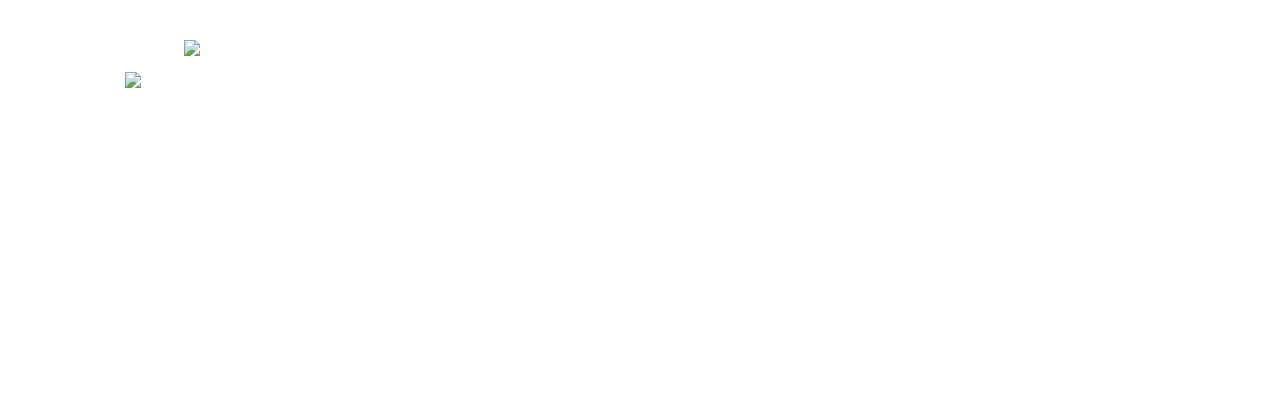

--- FILE ---
content_type: text/html; charset=utf-8
request_url: https://xn--schnberg-sachsen-owb.de/aktuelles/bekanntmachungen/71-app-dorffunk-ist-online
body_size: 8851
content:
<!DOCTYPE html>
<!--[if lt IE 7]>      <html class="no-js lt-ie9 lt-ie8 lt-ie7"  lang="de-de"> <![endif]-->
<!--[if IE 7]>         <html class="no-js lt-ie9 lt-ie8"  lang="de-de"> <![endif]-->
<!--[if IE 8]>         <html class="no-js lt-ie9"  lang="de-de"> <![endif]-->
<!--[if gt IE 8]><!--> <html class="no-js" lang="de-de"> <!--<![endif]-->
    <head>
        <meta http-equiv="X-UA-Compatible" content="IE=edge,chrome=1">
        <base href="https://xn--schnberg-sachsen-owb.de/aktuelles/bekanntmachungen/71-app-dorffunk-ist-online" />
	<meta http-equiv="content-type" content="text/html; charset=utf-8" />
	<meta name="keywords" content="schönberg,sachsen,meerane,zwickau,zwickauerland,gemeinde,aktuelles,bekanntmachungen" />
	<meta name="viewport" content="width=device-width, initial-scale=1.0" />
	<meta name="description" content="Bekanntmachungen  - Gemeinde Schönberg, Meerane, Zwickauerland" />
	<meta name="generator" content="Joomla! - Open Source Content Management" />
	<title>App: DorfFunk ist online - Gemeinde Schönberg in Sachsen</title>
	<link href="/templates/shaper_blinker/favicon.ico" rel="shortcut icon" type="image/vnd.microsoft.icon" />
	<link href="/templates/shaper_blinker/css/bootstrap.min.css" rel="stylesheet" type="text/css" />
	<link href="/templates/shaper_blinker/css/bootstrap-responsive.min.css" rel="stylesheet" type="text/css" />
	<link href="/plugins/system/helix/css/font-awesome.css" rel="stylesheet" type="text/css" />
	<link href="//fonts.e10f949fcaacdb195442bfb5062d59de-gdprlock/css?family=Lato:100,300,400,700,900" rel="stylesheet" type="text/css" />
	<link href="/plugins/system/helix/css/mobile-menu.css" rel="stylesheet" type="text/css" />
	<link href="/templates/shaper_blinker/css/animate.min.css" rel="stylesheet" type="text/css" />
	<link href="/templates/shaper_blinker/css/template.css" rel="stylesheet" type="text/css" />
	<link href="/templates/shaper_blinker/css/presets/preset1.css" rel="stylesheet" type="text/css" />
	<link href="/modules/mod_sp_smart_slider/tmpl/corporex/css/corporex.slider.css" rel="stylesheet" type="text/css" />
	<link href="/plugins/system/gdpr/assets/css/cookieconsent.min.css" rel="stylesheet" type="text/css" />
	<link href="/plugins/system/gdpr/assets/css/cookieconsent.xtd.min.css" rel="stylesheet" type="text/css" />
	<link href="/plugins/system/gdpr/assets/css/jquery.fancybox.min.css" rel="stylesheet" type="text/css" />
	<style type="text/css">
.container{max-width:1170px}p,body{font-family:'Lato';}h1,h2,h3,h4,h5,h6{font-family:'Lato';}
#sp-top-wrapper{margin: 40px 0 0 0 !important; }

#sp-header-wrapper{color: rgb(255, 255, 255) !important; padding: 0 0 10px !important; }

#sp-header-wrapper a{color: rgb(255, 255, 255) !important; }

#sp-header-wrapper a:hover{color: rgb(0, 72, 7) !important; }

#sp-slideshow-wrapper a{color: rgb(255, 255, 255) !important; }

#sp-title-wrapper{margin: 0px 0 10px 0 !important; }

#sp-contact-info-wrapper{background: rgb(255, 255, 255) !important; padding: 50px 0 50px 0 !important; }
#sp-smart-slider.sp-corporex-layout,
.sp-corporex-layout .sp-slider-item{
    height: 450px;
}

@media (max-width:767px) {
#sp-smart-slider.sp-corporex-layout,
    .sp-corporex-layout .sp-slider-item{
        height: 400px;
    }
}

@media (max-width:480px) {
#sp-smart-slider.sp-corporex-layout,
    .sp-corporex-layout .sp-slider-item{
        height: 400px;
    }
}div.cc-window.cc-floating{max-width:32em}@media(max-width: 639px){div.cc-window.cc-floating:not(.cc-center){max-width: none}}div.cc-window, span.cc-cookie-settings-toggler{font-size:16px}div.cc-revoke{font-size:16px}div.cc-settings-label,span.cc-cookie-settings-toggle{font-size:14px}div.cc-window.cc-banner{padding:1em 1.8em}div.cc-window.cc-floating{padding:2em 1.8em}input.cc-cookie-checkbox+span:before, input.cc-cookie-checkbox+span:after{border-radius:1px}a.cc-link.cc-cookie { display: none; }
article section .row { margin-left: 0px; }
div.gdprlock-placeholder-text, div.gdprcookielock-placeholder-text {
font-size: 16px;color: black; }
.cc-revoke.cc-center { left: 5%; margin-left: 0px; }
	</style>
	<script src="/media/jui/js/jquery.min.js?06056f67fd58dcfd5fa05a48631d7f4a" type="text/javascript"></script>
	<script src="/media/jui/js/jquery-noconflict.js?06056f67fd58dcfd5fa05a48631d7f4a" type="text/javascript"></script>
	<script src="/media/jui/js/jquery-migrate.min.js?06056f67fd58dcfd5fa05a48631d7f4a" type="text/javascript"></script>
	<script src="/media/system/js/caption.js?06056f67fd58dcfd5fa05a48631d7f4a" type="text/javascript"></script>
	<script src="/plugins/system/helix/js/jquery-noconflict.js" type="text/javascript"></script>
	<script src="/media/jui/js/bootstrap.min.js?06056f67fd58dcfd5fa05a48631d7f4a" type="text/javascript"></script>
	<script src="/plugins/system/helix/js/modernizr-2.6.2.min.js" type="text/javascript"></script>
	<script src="/plugins/system/helix/js/helix.core.js" type="text/javascript"></script>
	<script src="/plugins/system/helix/js/menu.js" type="text/javascript"></script>
	<script src="/templates/shaper_blinker/js/wow.min.js" type="text/javascript"></script>
	<script src="/templates/shaper_blinker/js/main.js" type="text/javascript"></script>
	<script src="/modules/mod_sp_smart_slider/tmpl/corporex/js/sp-smart-slider.js" type="text/javascript"></script>
	<script src="/plugins/system/gdpr/assets/js/jquery.noconflict.js" type="text/javascript"></script>
	<script src="/plugins/system/gdpr/assets/js/jquery.fancybox.min.js" type="text/javascript" defer="defer"></script>
	<script src="/plugins/system/gdpr/assets/js/cookieconsent.min.js" type="text/javascript" defer="defer"></script>
	<script src="/plugins/system/gdpr/assets/js/init.js" type="text/javascript" defer="defer"></script>
	<script type="text/javascript">
jQuery(window).on('load',  function() {
				new JCaption('img.caption');
			});spnoConflict(function($){

					function mainmenu() {
						$('.sp-menu').spmenu({
							startLevel: 0,
							direction: 'ltr',
							initOffset: {
								x: 0,
								y: 0
							},
							subOffset: {
								x: 0,
								y: 0
							},
							center: 0
						});
			}

			mainmenu();

			$(window).on('resize',function(){
				mainmenu();
			});


			});jQuery(function($){

$(window).load(function(){
var spCorporexLayout = $('#sp-smart-slider.sp-corporex-layout').find('.sp-slider-items');
$('#sp-smart-slider.sp-corporex-layout').find('.preloader').remove();

spCorporexLayout.spSmartslider({
autoplay  : 0,
interval  : 5000,
delay     : 0, 
fullWidth : false
});

$('#sp-smart-slider .controller-prev').on('click', function(){
spCorporexLayout.spSmartslider('prev');
});

$('#sp-smart-slider .controller-next').on('click', function(){
spCorporexLayout.spSmartslider('next');
});
});

});
var gdprConfigurationOptions = { complianceType: 'opt-in',
																			  cookieConsentLifetime: 365,
																			  cookieConsentSamesitePolicy: '',
																			  cookieConsentSecure: 0,
																			  disableFirstReload: 0,
																	  		  blockJoomlaSessionCookie: 1,
																			  blockExternalCookiesDomains: 1,
																			  externalAdvancedBlockingModeCustomAttribute: '',
																			  allowedCookies: '',
																			  blockCookieDefine: 1,
																			  autoAcceptOnNextPage: 0,
																			  revokable: 1,
																			  lawByCountry: 0,
																			  checkboxLawByCountry: 0,
																			  cacheGeolocationCountry: 1,
																			  countryAcceptReloadTimeout: 1000,
																			  usaCCPARegions: null,
																			  dismissOnScroll: 0,
																			  dismissOnTimeout: 0,
																			  containerSelector: 'body',
																			  hideOnMobileDevices: 0,
																			  autoFloatingOnMobile: 1,
																			  autoFloatingOnMobileThreshold: 1024,
																			  autoRedirectOnDecline: 0,
																			  autoRedirectOnDeclineLink: '',
																			  showReloadMsg: 0,
																			  showReloadMsgText: 'Applying preferences and reloading the page...',
																			  defaultClosedToolbar: 0,
																			  toolbarLayout: 'basic',
																			  toolbarTheme: 'block',
																			  toolbarButtonsTheme: 'decline_first',
																			  revocableToolbarTheme: 'basic',
																			  toolbarPosition: 'center',
																			  toolbarCenterTheme: 'extended',
																			  revokePosition: 'revoke-bottom',
																			  toolbarPositionmentType: 1,
																			  positionCenterBlurEffect: 1,
																			  popupEffect: 'fade',
																			  popupBackground: '#a6ada1',
																			  popupText: '#333333',
																			  popupLink: '#333333',
																			  buttonBackground: '#036600',
																			  buttonBorder: '#ffffff',
																			  buttonText: '#ffffff',
																			  highlightOpacity: '100',
																			  highlightBackground: '#ff0000',
																			  highlightBorder: '#ff0000',
																			  highlightText: '#ffffff',
																			  highlightDismissBackground: '#333333',
																		  	  highlightDismissBorder: '#ffffff',
																		 	  highlightDismissText: '#ffffff',
																			  hideRevokableButton: 0,
																			  hideRevokableButtonOnscroll: 0,
																			  customRevokableButton: 0,
																			  customRevokableButtonAction: 0,
																			  headerText: 'Diese Webseite verwendet Cookies!',
																			  messageText: 'Durch Klicken auf „Cookies erlauben“ stimmen Sie der Verwendung von Cookies und anderen Technologien zur Verarbeitung Ihrer personenbezogenen Daten (z.B. Ihrer IP-Adresse) zu. Einige Cookies sind für den Betrieb der Webseite essentiell notwendig.',
																			  denyMessageEnabled: 0, 
																			  denyMessage: 'Sie haben der Nutzung von Cookies widersprochen, einige Webseiteninhalte können deshalb eventuell nicht dargestellt werden.',
																			  placeholderBlockedResources: 1, 
																			  placeholderBlockedResourcesAction: 'open',
																	  		  placeholderBlockedResourcesText: 'Sie müssen der Nutzung von Cookies ( Fremdinhalte ) zustimmen, um diesen Inhalt anzuzeigen.',
																			  placeholderIndividualBlockedResourcesText: 'Sie müssen Cookies der {domain} zustimmen und die Seite neuladen um diesen Inhalt anzuzeigen.',
																			  placeholderIndividualBlockedResourcesAction: 0,
																			  placeholderOnpageUnlock: 0,
																			  scriptsOnpageUnlock: 0,
																			  dismissText: 'Schließen',
																			  allowText: 'Cookies erlauben',
																			  denyText: 'Cookies ablehnen',
																			  cookiePolicyLinkText: '',
																			  cookiePolicyLink: 'javascript:void(0)',
																			  cookiePolicyRevocableTabText: 'Cookie-Einstellungen',
																			  privacyPolicyLinkText: 'Datenschutzerklärung',
																			  privacyPolicyLink: '/datenschutz',
																			  enableGdprBulkConsent: 0,
																			  enableCustomScriptExecGeneric: 0,
																			  customScriptExecGeneric: '',
																			  categoriesCheckboxTemplate: 'cc-checkboxes-light',
																			  toggleCookieSettings: 0,
																	  		  toggleCookieSettingsText: '<span class="cc-cookie-settings-toggle">Einstellungen <span class="cc-cookie-settings-toggler">&#x25EE;</span></span>',
																			  toggleCookieSettingsButtonBackground: '#333333',
																			  toggleCookieSettingsButtonBorder: '#ffffff',
																			  toggleCookieSettingsButtonText: '#ffffff',
																			  showLinks: 1,
																			  blankLinks: '_blank',
																			  autoOpenPrivacyPolicy: 0,
																			  openAlwaysDeclined: 0,
																			  cookieSettingsLabel: 'Cookie-Einstellungen',
															  				  cookieSettingsDesc: 'Wählen Sie welche Cookies sie verweigern möchten, indem sie die jeweilige Checkbox anklicken. Durch Klick auf den Kategoriename erhalten sie mehr Informationen über die verwendeten Cookies.',
																			  cookieCategory1Enable: 1,
																			  cookieCategory1Name: 'Notwendig',
																			  cookieCategory1Locked: 1,
																			  cookieCategory2Enable: 0,
																			  cookieCategory2Name: 'Fremdinhalte OpenStreetMap',
																			  cookieCategory2Locked: 0,
																			  cookieCategory3Enable: 1,
																			  cookieCategory3Name: 'Fremdinhalte GoogleFonts',
																			  cookieCategory3Locked: 0,
																			  cookieCategory4Enable: 0,
																			  cookieCategory4Name: 'Marketing',
																			  cookieCategory4Locked: 0,
																			  cookieCategoriesDescriptions: {categoryReadMore: 'Informationen ansehen und bearbeiten',cat1:'<p>Notwendige Cookies sind für die Nutzung der Webseite notwendig. Diese werden für den Zugriff auf geschützte Bereiche der Webseite verwendet.</p>',cat2:'<p><span id=\"cookieconsent:desc\" class=\"cc-message\"><span class=\"cc-message-text\">Zweck der Anzeige von Fremdinhalten ist es, Ihre Nutzererfahrung auf dieser Webseite zu verbessern. Hier handelt es sich hier um die Anzeige von Kartenmaterial von OpenStreetMap.<br /></span></span></p>',cat3:'<p><span id=\"cookieconsent:desc\" class=\"cc-message\"><span class=\"cc-message-text\">Zweck der Anzeige von Fremdinhalten ist es, Ihre Nutzererfahrung auf dieser Webseite zu verbessern. Hier handelt es sich hier um die Verwendung von Google-Schriftarten.</span></span></p>',cat4:'<p>Marketing cookies are used to track visitors across websites. The intention is to display ads that are relevant and engaging for the individual user and thereby more valuable for publishers and third party advertisers.</p>'},
																			  alwaysReloadAfterCategoriesChange: 1,
																			  preserveLockedCategories: 1,
																			  reloadOnfirstDeclineall: 0,
																			  trackExistingCheckboxSelectors: '',
															  		  		  trackExistingCheckboxConsentLogsFormfields: 'name,email,subject,message',
																			  allowallShowbutton: 1,
																			  allowallText: 'Alle Cookies erlauben',
																			  allowallButtonBackground: '#ffffff',
																			  allowallButtonBorder: '#ffffff',
																			  allowallButtonText: '#000000',
																			  includeAcceptButton: 0,
																			  optoutIndividualResources: 1,
																			  blockIndividualResourcesServerside: 0,
																			  allowallIndividualResources: 1,
																			  externalAdvancedBlockingModeTags: 'iframe,script,img,source,link',
																			  enableCustomScriptExecCategory1: 0,
																			  customScriptExecCategory1: '',
																			  enableCustomScriptExecCategory2: 0,
																			  customScriptExecCategory2: '',
																			  enableCustomScriptExecCategory3: 0,
																			  customScriptExecCategory3: '',
																			  enableCustomScriptExecCategory4: 0,
																			  customScriptExecCategory4: '',
																			  debugMode: 0
																		};var gdpr_ajax_livesite='https://xn--schnberg-sachsen-owb.de/';var gdpr_enable_log_cookie_consent=1;var gdprUseCookieCategories=1;var gdpr_ajaxendpoint_cookie_category_desc='https://xn--schnberg-sachsen-owb.de/index.php?option=com_gdpr&task=user.getCookieCategoryDescription&format=raw';var gdprCookieCategoryDisabled2=1;var gdprCookieCategoryDisabled3=1;var gdprCookieCategoryDisabled4=1;var gdprJSessCook='9867c3b85a0ffbc984ccaacec9eed6da';var gdprJSessVal='effedca598adfc1694cf4789f9b475fa';var gdprJAdminSessCook='e6d52567582a76f2e754dd2243cba0c4';var gdprPropagateCategoriesSession=1;var gdprFancyboxWidth=1200;var gdprFancyboxHeight=800;var gdprCloseText='Schließen';var gdprUseFancyboxLinks=1;
	</script>

            
</head>
    <body  class="article subpage  ltr preset1 menu-bekanntmachungen responsive bg hfeed clearfix">
		<div class="body-innerwrapper">
        <!--[if lt IE 8]>
        <div class="chromeframe alert alert-danger" style="text-align:center">You are using an <strong>outdated</strong> browser. Please <a target="_blank" href="http://browsehappy.com/">upgrade your browser</a> or <a target="_blank" href="http://www.1d5920f4b44b27a802bd77c4f0536f5a-gdprlock/chromeframe/?redirect=true">activate Google Chrome Frame</a> to improve your experience.</div>
        <![endif]-->
        <section id="sp-top-wrapper" 
                class=" hidden-phone"><div class="container"><div class="row-fluid" id="top">
<div id="sp-position1" class="span3"><div class="module ">	
	<div class="mod-wrapper clearfix">		
				<div class="mod-content clearfix">	
			<div class="mod-inner clearfix">
				

<div class="custom"  >
	<p><img style="display: block; margin-left: auto; margin-right: auto;" src="/images/logo.png" width="70%" /></p></div>
			</div>
		</div>
	</div>
</div>
<div class="gap"></div>
</div>

<div id="sp-position2" class="span9"><div class="module ">	
	<div class="mod-wrapper clearfix">		
				<div class="mod-content clearfix">	
			<div class="mod-inner clearfix">
				

<div class="custom"  >
	<p><img style="float: right;" src="/images/schriftzug2.png" width="90%" /></p></div>
			</div>
		</div>
	</div>
</div>
<div class="gap"></div>
</div>
</div></div></section><header id="sp-header-wrapper" 
                class=" "><div class="container"><div class="row-fluid" id="header">
<div id="sp-logo" class="span4 logo-area"><div class="logo-wrapper"><div class="logo-text"><a href="/">Gemeinde Schönberg</a></div>
			<div class="logo-slogan">Willkommen in Schönberg (Sachsen)</div></div></div>

<div id="sp-menu" class="span8 hidden-phone hidden-tablet menu-area">	


			<div id="sp-main-menu" class="visible-desktop">
				<ul class="sp-menu level-0"><li class="menu-item first parent "><a href="https://xn--schnberg-sachsen-owb.de/" class="menu-item first parent " ><span class="menu"><span class="menu-title">Unsere Gemeinde</span></span></a><div class="sp-submenu"><div class="sp-submenu-wrap"><div class="sp-submenu-inner clearfix" style="width: 200px;"><div class="megacol col1 first" style="width: 200px;"><ul class="sp-menu level-1"><li class="menu-item first"><a href="/gemeinde/ortsteil-schoenberg" class="menu-item first" ><span class="menu"><span class="menu-title">Ortsteil Schönberg</span></span></a></li><li class="menu-item"><a href="/gemeinde/ortsteil-koethel" class="menu-item" ><span class="menu"><span class="menu-title">Ortsteil Köthel</span></span></a></li><li class="menu-item"><a href="/gemeinde/ortsteil-pfaffroda" class="menu-item" ><span class="menu"><span class="menu-title">Ortsteil Pfaffroda</span></span></a></li><li class="menu-item last"><a href="/gemeinde/ortsteil-tettau" class="menu-item last" ><span class="menu"><span class="menu-title">Ortsteil Tettau</span></span></a></li></ul></div></div></div></div></li><li class="menu-item parent "><a href="/verwaltung" class="menu-item parent " ><span class="menu"><span class="menu-title">Verwaltung</span></span></a><div class="sp-submenu"><div class="sp-submenu-wrap"><div class="sp-submenu-inner clearfix" style="width: 200px;"><div class="megacol col1 first" style="width: 200px;"><ul class="sp-menu level-1"><li class="menu-item first"><a href="/verwaltung/buergermeister" class="menu-item first" ><span class="menu"><span class="menu-title">Bürgermeister</span></span></a></li><li class="menu-item"><a href="/verwaltung/gemeinderat" class="menu-item" ><span class="menu"><span class="menu-title">Gemeinderat</span></span></a></li><li class="menu-item"><a href="/verwaltung/gemeinderatssitzungen" class="menu-item" ><span class="menu"><span class="menu-title">Gemeinderatssitzungen</span></span></a></li><li class="menu-item"><a href="/verwaltung/amtsblaetter-buergerservice" class="menu-item" ><span class="menu"><span class="menu-title">Amtsblätter / Bürgerservice</span></span></a></li><li class="menu-item"><a href="/verwaltung/beschluesse" class="menu-item" ><span class="menu"><span class="menu-title">Beschlüsse</span></span></a></li><li class="menu-item"><a href="/verwaltung/satzungen" class="menu-item" ><span class="menu"><span class="menu-title">Satzungen</span></span></a></li><li class="menu-item last"><a href="/verwaltung/formularservice" class="menu-item last" ><span class="menu"><span class="menu-title">Formularservice</span></span></a></li></ul></div></div></div></div></li><li class="menu-item active parent "><a href="/aktuelles" class="menu-item active parent " ><span class="menu"><span class="menu-title">Aktuelles</span></span></a><div class="sp-submenu"><div class="sp-submenu-wrap"><div class="sp-submenu-inner clearfix" style="width: 200px;"><div class="megacol col1 first" style="width: 200px;"><ul class="sp-menu level-1"><li class="menu-item first"><a href="/aktuelles/veranstaltungskalender" class="menu-item first" ><span class="menu"><span class="menu-title">Veranstaltungskalender</span></span></a></li><li class="menu-item active"><a href="/aktuelles/bekanntmachungen" class="menu-item active" ><span class="menu"><span class="menu-title">Bekanntmachungen</span></span></a></li><li class="menu-item"><a href="/aktuelles/fotogalerien" class="menu-item" ><span class="menu"><span class="menu-title">Fotogalerien</span></span></a></li><li class="menu-item last"><a href="/aktuelles/wohnungsvermietung" class="menu-item last" ><span class="menu"><span class="menu-title">Wohnungsvermietung</span></span></a></li></ul></div></div></div></div></li><li class="menu-item parent "><a href="/gemeindeleben" class="menu-item parent " ><span class="menu"><span class="menu-title">Gemeindeleben</span></span></a><div class="sp-submenu"><div class="sp-submenu-wrap"><div class="sp-submenu-inner clearfix" style="width: 200px;"><div class="megacol col1 first" style="width: 200px;"><ul class="sp-menu level-1"><li class="menu-item first parent "><a href="/gemeindeleben/kita-kleine-strolche" class="menu-item first parent " ><span class="menu"><span class="menu-title">Kita &quot;Kleine Strolche&quot;</span></span></a><div class="sp-submenu"><div class="sp-submenu-wrap"><div class="sp-submenu-inner clearfix" style="width: 200px;"><div class="megacol col1 first" style="width: 200px;"><ul class="sp-menu level-2"><li class="menu-item first"><a href="/gemeindeleben/kita-kleine-strolche/aktuelles" class="menu-item first" ><span class="menu"><span class="menu-title">Aktuelles</span></span></a></li></ul></div></div></div></div></li><li class="menu-item"><a href="/gemeindeleben/kirchgemeinde" class="menu-item" ><span class="menu"><span class="menu-title">Kirchgemeinde</span></span></a></li><li class="menu-item parent "><a href="/gemeindeleben/feuerwehr" class="menu-item parent " ><span class="menu"><span class="menu-title">Feuerwehr</span></span></a><div class="sp-submenu"><div class="sp-submenu-wrap"><div class="sp-submenu-inner clearfix" style="width: 200px;"><div class="megacol col1 first" style="width: 200px;"><ul class="sp-menu level-2"><li class="menu-item first"><a href="/gemeindeleben/feuerwehr/fahrzeuge" class="menu-item first" ><span class="menu"><span class="menu-title">Fahrzeuge</span></span></a></li><li class="menu-item"><a href="/gemeindeleben/feuerwehr/chronik" class="menu-item" ><span class="menu"><span class="menu-title">Chronik</span></span></a></li><li class="menu-item last"><a href="/gemeindeleben/feuerwehr/abteilungen" class="menu-item last" ><span class="menu"><span class="menu-title">Abteilungen</span></span></a></li></ul></div></div></div></div></li><li class="menu-item last parent "><a href="/gemeindeleben/vereinsleben" class="menu-item last parent " ><span class="menu"><span class="menu-title">Vereinsleben</span></span></a><div class="sp-submenu"><div class="sp-submenu-wrap"><div class="sp-submenu-inner clearfix" style="width: 200px;"><div class="megacol col1 first" style="width: 200px;"><ul class="sp-menu level-2"><li class="menu-item first"><a href="/gemeindeleben/vereinsleben/dorftheater-schoenberg" class="menu-item first" ><span class="menu"><span class="menu-title">Dorftheater Schönberg</span></span></a></li><li class="menu-item"><a href="/gemeindeleben/vereinsleben/feuerwehrfoerderverein-pfaffroda" class="menu-item" ><span class="menu"><span class="menu-title">Feuerwehrförderverein Pfaffroda/Breitenbach e.V.</span></span></a></li><li class="menu-item"><a href="/gemeindeleben/vereinsleben/maennerchor-koethel" class="menu-item" ><span class="menu"><span class="menu-title">Männerchor Köthel e.V.</span></span></a></li><li class="menu-item"><a href="/gemeindeleben/vereinsleben/seniorenverein-schoenberg-e-v" class="menu-item" ><span class="menu"><span class="menu-title">Seniorenverein Schönberg e.V.</span></span></a></li><li class="menu-item"><a href="/gemeindeleben/vereinsleben/sportverein-schoenberg-e-v" class="menu-item" ><span class="menu"><span class="menu-title">Sportverein Schönberg e.V.</span></span></a></li><li class="menu-item last"><a href="/gemeindeleben/vereinsleben/tettauer-dorf-und-heimatverein" class="menu-item last" ><span class="menu"><span class="menu-title">Tettauer Dorf- und Heimatverein e.V.</span></span></a></li></ul></div></div></div></div></li></ul></div></div></div></div></li><li class="menu-item"><a href="/kontakt" class="menu-item" ><span class="menu"><span class="menu-title">Kontakt</span></span></a></li><li class="menu-item"><a href="/impressum" class="menu-item" ><span class="menu"><span class="menu-title">Impressum</span></span></a></li><li class="menu-item last"><a href="/datenschutz" class="menu-item last" ><span class="menu"><span class="menu-title">Datenschutz</span></span></a></li></ul>        
			</div>  				
			</div>
</div></div></header><section id="sp-slideshow-wrapper" 
                class=" hidden-phone"><div class="container"><div class="row-fluid" id="slideshow">
<div id="sp-slideshow" class="span12"><div id="sp-smart-slider" class="sp-smart-slider sp-corporex-layout  ">
    <div class="sp-slider-items">

                
        <div class="sp-slider-item odd animate-in ">
            <div class="sp-slider-image" style="background-image: url('https://xn--schnberg-sachsen-owb.de/images/IMG-20210831-WA0002neu.jpg');"></div>
            <div class="clearfix"></div>

            <div class="sp-slider-content">
                
                
                                                            <h3 class="sp-title sp-animation-1">
                        Schönberg in Sachsen                    </h3>
                                                            
                                          

                                <p class="sp-introtext sp-animation-2">
                    
                                        Liebe Besucher, Einwohnerinnen und Einwohner der Gemeinde Schönberg,

schön, dass Sie sich für unseren Ort interessieren. Hier finden Sie viel Interessantes zum Geschehen in unserer Gemeinde.
<br>Stöbern Sie auf unseren Seiten und entdecken Sie unsere Gemeinde.                                                        </p>
                                

                  

                  
                <div class="clearfix"></div>

                
                
                  
                <div class="clearfix"></div>

            </div><!--/.sp-slider-content-->
            <div class="clearfix"></div>
        </div><!--/.slider-item-->
                
        <div class="sp-slider-item even  ">
            <div class="sp-slider-image" style="background-image: url('https://xn--schnberg-sachsen-owb.de/images/Gemeinde1.jpg');"></div>
            <div class="clearfix"></div>

            <div class="sp-slider-content">
                
                
                                                            <h3 class="sp-title sp-animation-1">
                        Schönberg in Sachsen                    </h3>
                                                            
                                          

                                <p class="sp-introtext sp-animation-2">
                    
                                        Liebe Besucher, Einwohnerinnen und Einwohner der Gemeinde Schönberg,

schön, dass Sie sich für unseren Ort interessieren. Hier finden Sie viel Interessantes zum Geschehen in unserer Gemeinde.
<br>Stöbern Sie auf unseren Seiten und entdecken Sie unsere Gemeinde.                                                        </p>
                                

                  

                  
                <div class="clearfix"></div>

                
                
                  
                <div class="clearfix"></div>

            </div><!--/.sp-slider-content-->
            <div class="clearfix"></div>
        </div><!--/.slider-item-->
                
        <div class="sp-slider-item odd  ">
            <div class="sp-slider-image" style="background-image: url('https://xn--schnberg-sachsen-owb.de/images/Mhle.jpg');"></div>
            <div class="clearfix"></div>

            <div class="sp-slider-content">
                
                
                                                            <h3 class="sp-title sp-animation-1">
                        Schönberg in Sachsen                    </h3>
                                                            
                                          

                                <p class="sp-introtext sp-animation-2">
                    
                                        Liebe Besucher, Einwohnerinnen und Einwohner der Gemeinde Schönberg,

schön, dass Sie sich für unseren Ort interessieren. Hier finden Sie viel Interessantes zum Geschehen in unserer Gemeinde.
<br>Stöbern Sie auf unseren Seiten und entdecken Sie unsere Gemeinde.                                                        </p>
                                

                  

                                <div class="sp-slider-thumb sp-animation-4">
                    <img src="/images/demo/slide-2.png" alt="" >
                </div>
                  
                <div class="clearfix"></div>

                
                
                                <div class="sp-slider-thumb sp-animation-4">
                    <img src="/images/demo/slide-2.png" alt="" >
                </div>
                  
                <div class="clearfix"></div>

            </div><!--/.sp-slider-content-->
            <div class="clearfix"></div>
        </div><!--/.slider-item-->
                    </div><!--/.slider-items-->

    <!-- Slider navigation -->
    <div class="slider-arrow-nav">
        <a class="controller-prev" href="javascript:;"><span><i class="icon-angle-left"></i></span></a>
        <a class="controller-next" href="javascript:;"><span><i class="icon-angle-right"></i></span></a>
    </div>

    <div class="preloader"></div>
</div></div>
</div></div></section><section id="sp-title-wrapper" 
                class=" "><div class="container"><div class="row-fluid" id="title">
<div id="sp-breadcrumb" class="span12"><div class="module ">	
	<div class="mod-wrapper clearfix">		
				<div class="mod-content clearfix">	
			<div class="mod-inner clearfix">
				
<ul class="breadcrumb ">
<li><a href="/" class="pathway">Startseite</a><span class="divider">/</span></li><li><a href="/aktuelles" class="pathway">Aktuelles</a><span class="divider">/</span></li><li><a href="/aktuelles/bekanntmachungen" class="pathway">Bekanntmachungen</a></li><li><span class="divider">/</span><span>App: DorfFunk ist online</span></li></ul>
			</div>
		</div>
	</div>
</div>
<div class="gap"></div>
</div>
</div></div></section><section id="sp-main-body-wrapper" 
                class=" "><div class="container"><div class="row-fluid" id="main-body">
<aside id="sp-left" class="span3 hidden-phone hidden-tablet"><div class="module title-style">	
	<div class="mod-wrapper clearfix">		
					<h2 class="module-title">			
				Aktuelles			</h2>
			<span class="sp-badge title-style"></span>					<div class="mod-content clearfix">	
			<div class="mod-inner clearfix">
				<ul class="latestnewstitle-style mod-list">
	<li itemscope itemtype="https://schema.org/Article">
		<a href="/aktuelles/bekanntmachungen/119-schliesszeit-verwaltung" itemprop="url">
			<span itemprop="name">
				Schließzeit Verwaltung			</span>
		</a>
	</li>
	<li itemscope itemtype="https://schema.org/Article">
		<a href="/aktuelles/bekanntmachungen/118-tierbestandsmeldung-2026" itemprop="url">
			<span itemprop="name">
				Tierbestandsmeldung 2026			</span>
		</a>
	</li>
	<li itemscope itemtype="https://schema.org/Article">
		<a href="/aktuelles/bekanntmachungen/116-historic-rallye-erzgebirge-2025-faehrt-durch-pfaffroda" itemprop="url">
			<span itemprop="name">
				Historic Rallye Erzgebirge 2025 fährt durch Pfaffroda			</span>
		</a>
	</li>
	<li itemscope itemtype="https://schema.org/Article">
		<a href="/aktuelles/bekanntmachungen/115-notfallmeldestelle-in-schoenberg" itemprop="url">
			<span itemprop="name">
				Notfallmeldestelle in Schönberg			</span>
		</a>
	</li>
	<li itemscope itemtype="https://schema.org/Article">
		<a href="/aktuelles/bekanntmachungen/114-auslegung-entwurf-der-haushaltssatzung-2025" itemprop="url">
			<span itemprop="name">
				Auslegung Entwurf der Haushaltssatzung 2025			</span>
		</a>
	</li>
</ul>
			</div>
		</div>
	</div>
</div>
<div class="gap"></div>
<div class="module title-style">	
	<div class="mod-wrapper clearfix">		
					<h2 class="module-title">			
				Verwaltung			</h2>
			<span class="sp-badge title-style"></span>					<div class="mod-content clearfix">	
			<div class="mod-inner clearfix">
				

<div class="customtitle-style"  >
	<p><a href="/verwaltung/amtsblaetter-buergerservice">Aktuelles Amtsblatt</a></p>
<p> </p>
<p> </p></div>
			</div>
		</div>
	</div>
</div>
<div class="gap"></div>
<div class="module title-style">	
	<div class="mod-wrapper clearfix">		
					<h2 class="module-title">			
				Veranstaltungen			</h2>
			<span class="sp-badge title-style"></span>					<div class="mod-content clearfix">	
			<div class="mod-inner clearfix">
				Keine Veranstaltungen gefunden			</div>
		</div>
	</div>
</div>
<div class="gap"></div>
<div class="module title-style">	
	<div class="mod-wrapper clearfix">		
					<h2 class="module-title">			
				Links			</h2>
			<span class="sp-badge title-style"></span>					<div class="mod-content clearfix">	
			<div class="mod-inner clearfix">
				

<div class="customtitle-style"  >
	<p><a href="http://www.tettauer-heimatverein.de/" target="_blank" rel="noopener noreferrer">Tettauer Dorf- und Heimatverein</a></p>
<p><a href="https://dorftheater-schoenberg.de/" target="_blank" rel="noopener noreferrer">Dorftheater Schönberg</a></p>
<p><a href="http://www.kirche-oberwiera-schoenberg.de/" target="_blank" rel="noopener noreferrer">Kirchgemeinde Oberwiera / Schönberg</a></p>
<p><a href="http://www.meerane.de/" target="_blank" rel="noopener noreferrer">Verwaltungsgemeinschaft Meerane</a></p>
<p><a href="http://www.region-schoenburgerland.de/" target="_blank" rel="noopener noreferrer">LEADER Region Schönburger Land</a></p>
<p> <a title="Region Zwickau" href="https://www.region-zwickau.de/" target="_blank" rel="noopener noreferrer"><img src="/images/RegionZwickau-Markenzeichen_RGB.jpg" alt="" width="110" height="82" /></a></p>
<p><span style="text-decoration: underline;">Nachbargemeinden/Städte:</span></p>
<p><a href="http://www.meerane.de/" target="_blank" rel="noopener noreferrer">Meerane</a></p>
<p><a href="http://www.remse.de/" target="_blank" rel="noopener noreferrer">Remse</a></p>
<p><a href="http://www.gemeindeoberwiera.de/" target="_blank" rel="noopener noreferrer">Oberwiera</a></p>
<p><a href="http://www.waldenburg.de/" target="_blank" rel="noopener noreferrer">Waldenburg</a></p>
<p><a href="https://www.goessnitz.de" target="_blank" rel="noopener noreferrer">Gößnitz</a></p>
<p><a href="https://glauchau.de/">Glauchau</a></p></div>
			</div>
		</div>
	</div>
</div>
<div class="gap"></div>
</aside>

<div id="sp-component-area" class="span9"><section id="sp-component-wrapper"><div id="sp-component"><div id="system-message-container">
	</div>
<div class="item-page" itemscope itemtype="https://schema.org/Article">
	<meta itemprop="inLanguage" content="de-DE" />
		<div class="page-header">
		<h1> Bekanntmachungen der Gemeinde Schönberg </h1>
	</div>
	
		
			<div class="page-header">
		<h2 itemprop="headline">
			App: DorfFunk ist online		</h2>
							</div>
					
		
						<dl class="article-info muted">

		
			<dt class="article-info-term">
							</dt>

			
			
			
			
			
		
												<dd class="create">
					<span class="icon-calendar" aria-hidden="true"></span>
					<time datetime="2021-11-25T13:15:33+00:00" itemprop="dateCreated">
						Erstellt: 25. November 2021					</time>
			</dd>			
			
						</dl>
	
	
		
					      

      
			<div itemprop="articleBody">
		<p>Ein soziales Netzwerk, aber speziell für unsere Region? Gibt es: DorfFunk.</p>
 
<p>Das Frauenhofer Institut für Experimentelles Software Engineering IESE hat im Zuge des Projekts "Digitale Dörfer" die sogenannte "DorfFunk" App entwickelt.</p>
<p><img style="display: block; margin-left: auto; margin-right: auto;" src="/images/dorffunk.png" alt="" width="162" height="162" /></p>
<p>Durch die Zusammenarbeit mit der LEADER-Region Schönburger Land gibt es das Programm fürs Smartphone oder Tablet jetzt auch für unser Dorf und ist im Google Playstore für Android-Geräte und auch für iOS-Geräte von Apple erhältlich.</p>
<p>In der DorfFunk App kann einfach "geplauscht" werden mit anderen, man erhält Meldungen aus der Region oder kann die Suche-und-Biete-Funktion nutzen, wie ein Kleinanzeigenmarkt. Man kann den "Radius" von welchen Gemeinden und Städten des Schönburger Lands man aktuelle Meldungen sehen möchte, einstellen. Die ersten Schönberger Einwohner habe sich schon angemeldet. Auch Vereine und hier ansässige Unternehmen sollen die Möglichkeit bekommen dort z.B. aktuelle Informationen zum Vereinsleben oder zu Veranstaltungen einzustellen.</p>
<p>Und nun hoffen wir, dass wir das "Dorf-Netzwerk" mit noch mehr Leben füllen können und Ihr Interesse geweckt haben, mal beim DorfFunk vorbei zuschauen. Für die Anmeldung ist nur eine E-Mail-Adresse notwendig und schon kann mit einem "Plausch" gestartet werden.</p>
<p>Mehr Informationen zur App und Erklärvideos gibts hier: <a href="https://www.digitale-doerfer.de/videos-aus-den-digitalen-doerfern/">Digitale Dörfer</a></p>
<p> </p>	</div>

	
							</div>
</div></section></div>
</div></div></section><section id="sp-contact-info-wrapper" 
                class=" "><div class="container"><div class="row-fluid" id="contact-info">
<div id="sp-contact-info" class="span12"><div class="module ">	
	<div class="mod-wrapper clearfix">		
				<div class="mod-content clearfix">	
			<div class="mod-inner clearfix">
				

<div class="custom"  >
	<div class="span3 wow fadeIn" style="text-align: center;" data-wow-duration="500ms" data-wow-delay="300ms">
<div class="single-contact">
<div class="contact-icon"><i style="" class="icon-phone "></i></div>
<div class="contact-text">
<p>Telefon</p>
<h4>03764 50090</h4>
</div>
</div>
</div>
<div class="span3 wow fadeIn" style="text-align: center;" data-wow-duration="500ms" data-wow-delay="600ms">
<div class="single-contact">
<div class="contact-icon"><i style="" class="icon-envelope "></i></div>
<div class="contact-text">
<p>Postanschrift</p>
<h4>Hauptstraße 51 <br />08393 Schönberg</h4>
</div>
</div>
</div>
<div class="span3 wow fadeIn" style="text-align: center;" data-wow-duration="500ms" data-wow-delay="600ms">
<div class="single-contact">
<div class="contact-icon"><i style="" class="icon-envelope-alt "></i></div>
<div class="contact-text">
<p>E-Mail</p>
<h4><span id="cloak038fc10a96901cf76c56c40bc04f2ccd">Diese E-Mail-Adresse ist vor Spambots geschützt! Zur Anzeige muss JavaScript eingeschaltet sein!</span><script type='text/javascript'>
				document.getElementById('cloak038fc10a96901cf76c56c40bc04f2ccd').innerHTML = '';
				var prefix = '&#109;a' + 'i&#108;' + '&#116;o';
				var path = 'hr' + 'ef' + '=';
				var addy038fc10a96901cf76c56c40bc04f2ccd = '&#105;nf&#111;' + '&#64;';
				addy038fc10a96901cf76c56c40bc04f2ccd = addy038fc10a96901cf76c56c40bc04f2ccd + 'sch&#111;&#101;nb&#101;rg-s&#97;chs&#101;n' + '&#46;' + 'd&#101;';
				var addy_text038fc10a96901cf76c56c40bc04f2ccd = '&#105;nf&#111;' + '&#64;' + 'sch&#111;&#101;nb&#101;rg-s&#97;chs&#101;n' + '&#46;' + 'd&#101;';document.getElementById('cloak038fc10a96901cf76c56c40bc04f2ccd').innerHTML += '<a ' + path + '\'' + prefix + ':' + addy038fc10a96901cf76c56c40bc04f2ccd + '\'>'+addy_text038fc10a96901cf76c56c40bc04f2ccd+'<\/a>';
		</script></h4>
</div>
</div>
</div>
<div class="span3 wow fadeIn" style="text-align: center;" data-wow-duration="500ms" data-wow-delay="900ms">
<div class="single-contact">
<div class="contact-icon"><i style="" class="icon-time "></i></div>
<div class="contact-text">
<p>Sprechzeiten</p>
</div>
<div class="contact-text"> </div>
<div class="contact-text">Mo, Di, Do, Fr 9-12 Uhr <br />Di 13-18 Uhr &amp; Do 13-16 Uhr</div>
<div class="contact-text"> </div>
</div>
</div></div>
			</div>
		</div>
	</div>
</div>
<div class="gap"></div>
</div>
</div></div></section><footer id="sp-footer-wrapper" 
                class=" "><div class="container"><div class="row-fluid" id="footer">
<div id="sp-footer1" class="span8"><span class="copyright">Copyright ©  2026 Gemeinde Schönberg</span><a href="http://www.joomshaper.com" title="joomshaper.com"></a></div>

<div id="sp-footer2" class="span4"><div class="module ">	
	<div class="mod-wrapper clearfix">		
				<div class="mod-content clearfix">	
			<div class="mod-inner clearfix">
				<ul class="nav ">
<li class="item-194"><a href="/impressum" >Impressum</a></li><li class="item-195"><a href="/datenschutz" >Datenschutz</a></li></ul>
			</div>
		</div>
	</div>
</div>
<div class="gap"></div>
<a class="sp-totop" href="javascript:;" title="Goto Top" rel="nofollow"><small>Goto Top </small><i class="icon-caret-up"></i></a></div>
</div></div></footer>	

		<a class="hidden-desktop btn btn-inverse sp-main-menu-toggler" href="#" data-toggle="collapse" data-target=".nav-collapse">
			<i class="icon-align-justify"></i>
		</a>

		<div class="hidden-desktop sp-mobile-menu nav-collapse collapse">
			<ul class=""><li class="menu-item first parent"><a href="https://xn--schnberg-sachsen-owb.de/" class="menu-item first parent" ><span class="menu"><span class="menu-title">Unsere Gemeinde</span></span></a><span class="sp-menu-toggler collapsed" data-toggle="collapse" data-target=".collapse-101"><i class="icon-angle-right"></i><i class="icon-angle-down"></i></span><ul class="collapse collapse-101"><li class="menu-item first"><a href="/gemeinde/ortsteil-schoenberg" class="menu-item first" ><span class="menu"><span class="menu-title">Ortsteil Schönberg</span></span></a></li><li class="menu-item"><a href="/gemeinde/ortsteil-koethel" class="menu-item" ><span class="menu"><span class="menu-title">Ortsteil Köthel</span></span></a></li><li class="menu-item"><a href="/gemeinde/ortsteil-pfaffroda" class="menu-item" ><span class="menu"><span class="menu-title">Ortsteil Pfaffroda</span></span></a></li><li class="menu-item last"><a href="/gemeinde/ortsteil-tettau" class="menu-item last" ><span class="menu"><span class="menu-title">Ortsteil Tettau</span></span></a></li></ul></li><li class="menu-item parent"><a href="/verwaltung" class="menu-item parent" ><span class="menu"><span class="menu-title">Verwaltung</span></span></a><span class="sp-menu-toggler collapsed" data-toggle="collapse" data-target=".collapse-123"><i class="icon-angle-right"></i><i class="icon-angle-down"></i></span><ul class="collapse collapse-123"><li class="menu-item first"><a href="/verwaltung/buergermeister" class="menu-item first" ><span class="menu"><span class="menu-title">Bürgermeister</span></span></a></li><li class="menu-item"><a href="/verwaltung/gemeinderat" class="menu-item" ><span class="menu"><span class="menu-title">Gemeinderat</span></span></a></li><li class="menu-item"><a href="/verwaltung/gemeinderatssitzungen" class="menu-item" ><span class="menu"><span class="menu-title">Gemeinderatssitzungen</span></span></a></li><li class="menu-item"><a href="/verwaltung/amtsblaetter-buergerservice" class="menu-item" ><span class="menu"><span class="menu-title">Amtsblätter / Bürgerservice</span></span></a></li><li class="menu-item"><a href="/verwaltung/beschluesse" class="menu-item" ><span class="menu"><span class="menu-title">Beschlüsse</span></span></a></li><li class="menu-item"><a href="/verwaltung/satzungen" class="menu-item" ><span class="menu"><span class="menu-title">Satzungen</span></span></a></li><li class="menu-item last"><a href="/verwaltung/formularservice" class="menu-item last" ><span class="menu"><span class="menu-title">Formularservice</span></span></a></li></ul></li><li class="menu-item active parent"><a href="/aktuelles" class="menu-item active parent" ><span class="menu"><span class="menu-title">Aktuelles</span></span></a><span class="sp-menu-toggler collapsed" data-toggle="collapse" data-target=".collapse-174"><i class="icon-angle-right"></i><i class="icon-angle-down"></i></span><ul class="collapse collapse-174"><li class="menu-item first"><a href="/aktuelles/veranstaltungskalender" class="menu-item first" ><span class="menu"><span class="menu-title">Veranstaltungskalender</span></span></a></li><li class="menu-item active"><a href="/aktuelles/bekanntmachungen" class="menu-item active" ><span class="menu"><span class="menu-title">Bekanntmachungen</span></span></a></li><li class="menu-item"><a href="/aktuelles/fotogalerien" class="menu-item" ><span class="menu"><span class="menu-title">Fotogalerien</span></span></a></li><li class="menu-item last"><a href="/aktuelles/wohnungsvermietung" class="menu-item last" ><span class="menu"><span class="menu-title">Wohnungsvermietung</span></span></a></li></ul></li><li class="menu-item parent"><a href="/gemeindeleben" class="menu-item parent" ><span class="menu"><span class="menu-title">Gemeindeleben</span></span></a><span class="sp-menu-toggler collapsed" data-toggle="collapse" data-target=".collapse-336"><i class="icon-angle-right"></i><i class="icon-angle-down"></i></span><ul class="collapse collapse-336"><li class="menu-item first parent"><a href="/gemeindeleben/kita-kleine-strolche" class="menu-item first parent" ><span class="menu"><span class="menu-title">Kita &quot;Kleine Strolche&quot;</span></span></a><span class="sp-menu-toggler collapsed" data-toggle="collapse" data-target=".collapse-338"><i class="icon-angle-right"></i><i class="icon-angle-down"></i></span><ul class="collapse collapse-338"><li class="menu-item first"><a href="/gemeindeleben/kita-kleine-strolche/aktuelles" class="menu-item first" ><span class="menu"><span class="menu-title">Aktuelles</span></span></a></li></ul></li><li class="menu-item"><a href="/gemeindeleben/kirchgemeinde" class="menu-item" ><span class="menu"><span class="menu-title">Kirchgemeinde</span></span></a></li><li class="menu-item parent"><a href="/gemeindeleben/feuerwehr" class="menu-item parent" ><span class="menu"><span class="menu-title">Feuerwehr</span></span></a><span class="sp-menu-toggler collapsed" data-toggle="collapse" data-target=".collapse-340"><i class="icon-angle-right"></i><i class="icon-angle-down"></i></span><ul class="collapse collapse-340"><li class="menu-item first"><a href="/gemeindeleben/feuerwehr/fahrzeuge" class="menu-item first" ><span class="menu"><span class="menu-title">Fahrzeuge</span></span></a></li><li class="menu-item"><a href="/gemeindeleben/feuerwehr/chronik" class="menu-item" ><span class="menu"><span class="menu-title">Chronik</span></span></a></li><li class="menu-item last"><a href="/gemeindeleben/feuerwehr/abteilungen" class="menu-item last" ><span class="menu"><span class="menu-title">Abteilungen</span></span></a></li></ul></li><li class="menu-item last parent"><a href="/gemeindeleben/vereinsleben" class="menu-item last parent" ><span class="menu"><span class="menu-title">Vereinsleben</span></span></a><span class="sp-menu-toggler collapsed" data-toggle="collapse" data-target=".collapse-341"><i class="icon-angle-right"></i><i class="icon-angle-down"></i></span><ul class="collapse collapse-341"><li class="menu-item first"><a href="/gemeindeleben/vereinsleben/dorftheater-schoenberg" class="menu-item first" ><span class="menu"><span class="menu-title">Dorftheater Schönberg</span></span></a></li><li class="menu-item"><a href="/gemeindeleben/vereinsleben/feuerwehrfoerderverein-pfaffroda" class="menu-item" ><span class="menu"><span class="menu-title">Feuerwehrförderverein Pfaffroda/Breitenbach e.V.</span></span></a></li><li class="menu-item"><a href="/gemeindeleben/vereinsleben/maennerchor-koethel" class="menu-item" ><span class="menu"><span class="menu-title">Männerchor Köthel e.V.</span></span></a></li><li class="menu-item"><a href="/gemeindeleben/vereinsleben/seniorenverein-schoenberg-e-v" class="menu-item" ><span class="menu"><span class="menu-title">Seniorenverein Schönberg e.V.</span></span></a></li><li class="menu-item"><a href="/gemeindeleben/vereinsleben/sportverein-schoenberg-e-v" class="menu-item" ><span class="menu"><span class="menu-title">Sportverein Schönberg e.V.</span></span></a></li><li class="menu-item last"><a href="/gemeindeleben/vereinsleben/tettauer-dorf-und-heimatverein" class="menu-item last" ><span class="menu"><span class="menu-title">Tettauer Dorf- und Heimatverein e.V.</span></span></a></li></ul></li></ul></li><li class="menu-item"><a href="/kontakt" class="menu-item" ><span class="menu"><span class="menu-title">Kontakt</span></span></a></li><li class="menu-item"><a href="/impressum" class="menu-item" ><span class="menu"><span class="menu-title">Impressum</span></span></a></li><li class="menu-item last"><a href="/datenschutz" class="menu-item last" ><span class="menu"><span class="menu-title">Datenschutz</span></span></a></li></ul>   
		</div>
		        
		</div>
    </body>
</html>